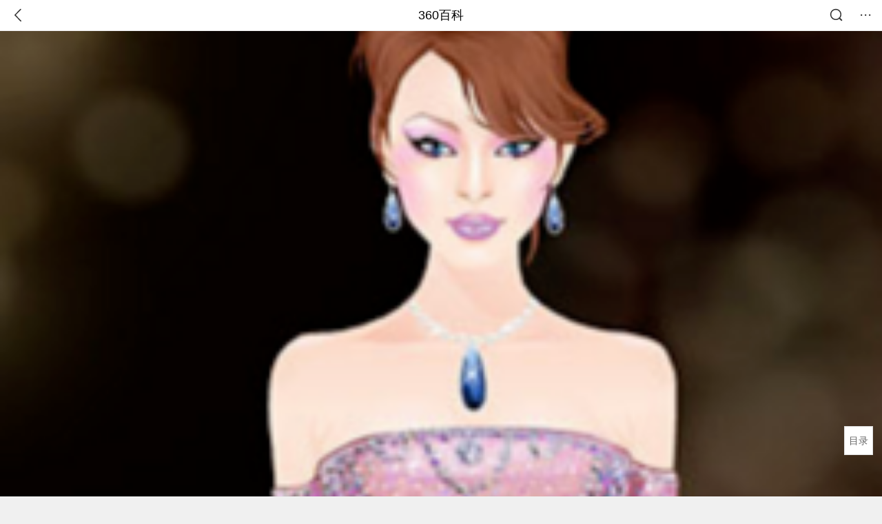

--- FILE ---
content_type: text/html; charset=utf-8
request_url: https://m.baike.so.com/doc/3980720-4176757.html
body_size: 6616
content:
<!doctype html>
<html data-n-head-ssr>
  <head >
    <meta data-n-head="ssr" charset="utf-8"><meta data-n-head="ssr" name="viewport" content="width=device-width,minimum-scale=1.0,maximum-scale=1.0,initial-scale=1.0,user-scalable=no"><meta data-n-head="ssr" data-hid="description" name="description" content="360百科提供百科知识的搜索、分享服务，在这里你可以搜索、查阅百科知识，并参与百科词条的编辑，分享贡献你的知识。"><meta data-n-head="ssr" name="format-detection" content="telephone=no"><title>T台秀_360百科</title><link data-n-head="ssr" rel="stylesheet" type="text/css" href="https://ss2.360tres.com/static/697290864fe6fc77.css"><link data-n-head="ssr" rel="shortcut icon" type="image/ico" href="https://ss2.360tres.com/static/121a1737750aa53d.ico"><script data-n-head="ssr" src="https://ss2.360tres.com/static/d7fde29189fcd950.js"></script><script data-n-head="ssr" src="https://ss2.360tres.com/static/eebeb56aef340a86.js"></script><script data-n-head="ssr" src="https://ss2.360tres.com/monitor/;monitor/2edd36ee.js"></script><script data-n-head="ssr" src="https://ss2.360tres.com/static/598e8879d76a79ff.js"></script><script data-n-head="ssr" src="https://ss2.360tres.com/static/c9fc312d1f717ba3.js"></script><script data-n-head="ssr" src="https://ss2.360tres.com/static/49955a7b55d1606b.js"></script><script data-n-head="ssr" src="https://p.sug.so.com/index.min.js"></script><script data-n-head="ssr" src="https://ss2.360tres.com/!79eb4e49/coolmidpanel-forOther.js"></script><script data-n-head="ssr" src="https://ss2.360tres.com/!695edb76/pullload.js"></script><link rel="preload" href="https://ss2.360tres.com/static/52adbc12d6f936af.js" as="script"><link rel="preload" href="https://ss2.360tres.com/static/df84f81e71158597.js" as="script"><link rel="preload" href="https://ss2.360tres.com/static/2a9542e3d9cb0fc4.css" as="style"><link rel="preload" href="https://ss2.360tres.com/static/df1c86d52adf7235.js" as="script"><link rel="preload" href="https://ss2.360tres.com/static/44feb40c61b13722.js" as="script"><link rel="stylesheet" href="https://ss2.360tres.com/static/2a9542e3d9cb0fc4.css">
    <meta name="referrer" content="always">
    <meta name="viewport" content="width=device-width,minimum-scale=1,maximum-scale=1,initial-scale=1,user-scalable=no">
    <meta name="apple-mobile-web-app-capable" content="yes">
    <meta name="apple-mobile-web-app-status-bar-style" content="black">
    <meta content="telephone=no" name="format-detection">
    <!-- 错误监控代码 -->
    <script>var ErrorReport={SIGN:"",v:"1.2"};!function(r){var n={},e=function(r){var n=new Image,e=[];for(i in r)e.push(i+"="+encodeURIComponent(r[i]));e=e.join("&"),n.onload=n.onerror=function(){n=null},n.src="//s.qhupdate.com/sou/visit_duration.gif?"+e},o={WHITELIST:["getWinHandler","window.bannerNight","global code"],SILENCE:!1,SIGN:ErrorReport.SIGN||""};window.onerror=function(r,i,t,a,c){for(var l=0;l<o.WHITELIST.length;l++)if(r.indexOf(o.WHITELIST[l])>=0)return o.SILENCE;return Math.random()>.3||setTimeout((function(){a=a||window.event&&window.event.errorCharacter||0;var i={mod:"error",url:location.href,msg:r,ua:navigator.userAgent,sign:o.SIGN,sid:"c4e22300-929c-11eb-96d3-3175502a0f56",_:"_8_yKc"};if(c&&c.stack)i.msg=c.stack.toString();else if(arguments.callee){for(var t=[],l=arguments.callee.caller,u=3;l&&--u>0&&(t.push(l.toString()),l!==l.caller);)l=l.caller;t=t.join(","),i.msg=t}if(i.msg){if(n[r])return o.SILENCE;e(i),n[r]=!0}}),0),o.SILENCE}}()</script>
  </head>

  <body >
    <div data-server-rendered="true" id="__nuxt"><div id="__layout"><div class="page" data-v-9207368a><div style="display:;" data-v-9207368a><div class="so-header so-header__fix-top" data-v-9207368a><div class="so-header__left"><i data-logid="entry-nav-back" class="so-icon--svg" style="width:22px;height:22px;font-size:22px;">
<svg width="42" height="42" viewBox="0,0,42,42" xmlns="http://www.w3.org/2000/svg"><g transform="rotate(180,21,21)" fill="none" fill-rule="evenodd"><path d="m0,0h42v42H0z"/><path d="m11.95,3.93c.55-.54,1.42-.57,2.01-.09l.11.1,16,16.27c.54.55.57,1.4.1,1.99l-.1.11L14.59,38.05c-.58.59-1.53.6-2.12.02-.55-.54-.6-1.41-.12-2.01l.1-.11L26.9,21.27,11.93,6.05c-.54-.55-.57-1.42-.09-2.01l.1-.11z" fill="currentColor" fill-rule="nonzero"/></g></svg>
</i></div> <div class="so-header__center"><a href="https://m.baike.so.com" data-logid="entry-nav-home">360百科</a></div> <div class="so-header__right"><div class="so-header__right-item"><i data-logid="entry-nav-searchicon" class="so-icon--svg" style="width:22px;height:22px;font-size:22px;">
<svg width="42" height="42" viewBox="0 0 42 42" xmlns="http://www.w3.org/2000/svg"><g fill="none" fill-rule="evenodd"><path d="m0,0h42v42H0z"/><g transform="translate(5,5)" fill="currentColor"><path d="m14-1.5C5.44-1.5-1.5,5.44-1.5,14c0,8.56,6.94,15.5,15.5,15.5,8.56,0,15.5-6.94,15.5-15.5,0-8.56-6.94-15.5-15.5-15.5zm0,3c6.9,0,12.5,5.6,12.5,12.5,0,6.9-5.6,12.5-12.5,12.5C7.1,26.5,1.5,20.9,1.5,14,1.5,7.1,7.1,1.5,14,1.5z" fill-rule="nonzero"/><rect transform="rotate(315,27,27)" x="25" y="21" width="4" height="12" rx="2"/></g></g></svg>
</i></div> <div class="so-header__right-item so-header__more-icon"><i data-logid="entry-set-set" class="so-icon--svg" style="width:22px;height:22px;font-size:22px;">
<svg width="66" height="66" viewBox="0 0 66 66" xmlns="http://www.w3.org/2000/svg"><g fill-rule="evenodd"><path fill="#fff" opacity="0" d="m0,0h66v66H0z"/><circle fill="#333" cx="21.5" cy="32.5" r="3.5"/><circle fill="#333" cx="39.5" cy="32.5" r="3.5"/><circle fill="#333" cx="57.5" cy="32.5" r="3.5"/></g></svg>
</i></div></div></div> <!----><!----><!----><!----><!----></div> <!----> <div style="display:;" data-v-9207368a><div id="card-picture" class="entry-picture" style="margin-top:0px;min-height:270px;" data-v-9207368a><!----> <div alt="T台秀" class="picture-wrap"><a href="/gallery/list?eid=3980720&amp;sid=4176757&amp;ghid=first&amp;pic_idx=1"><img src="" style="display:none;"></a></div> <!----> <!----></div> <div class="doc-title" data-v-58272c82 data-v-9207368a><div class="card-title" data-v-58272c82><div class="title" data-v-58272c82><h1 class="main-title" data-v-58272c82>T台秀</h1> </div> <div data-v-ce95ed66 data-v-58272c82><!----> <!----></div></div></div> <!----> <!----> <div class="inner-link-middle-page" data-v-9207368a><div class="summary"><p>《T台秀》是一款装扮类小游戏，游戏大小为764K。</p></div></div> <div class="inner-link-middle-page info-wrap" data-v-9207368a><ul class="info info-less"><li><div class="info-title title">中文名称</div> <div class="info-content"> T台秀 </div></li><li><div class="info-title title">游戏类型</div> <div class="info-content"> <a href="/doc/5800007-6012804.html" target="_blank">装扮小游戏</a> </div></li><li><div class="info-title title">内容主题</div> <div class="info-content"> <a href="/doc/5368710-5604536.html" target="_blank">装扮</a> </div></li><li><div class="info-title title">游戏画面</div> <div class="info-content"> 2D </div></li><li><div class="info-title title">游戏语言</div> <div class="info-content"> 英文 </div></li></ul> <div id="info-more" class="mod-info-more"><a href="javascript:;" class="arrow"></a></div></div> <!----> <!----> <div data-type="top" data-showlogid="entry-related-show-top" class="doc-con-relate-search js-relate-search" style="display:none;" data-v-9207368a><article class="r-bg"><!----> <div class="so-link-list" style="max-height:92px;overflow:hidden;"></div></article></div> <!----> <!----> <!----> <!----> <!----> <!----> <div class="details-part" data-v-9207368a><div id="main-box" style="max-height:440px;overflow:hidden;position:relative;"><div id="bk-content" class="bk-content"></div> <div id="loading" class="loading"><em class="icon"></em> <span>正在加载，请耐心等待</span></div></div> <!----></div> <!----><!----><!----><!----><!----><!----><!----><!----><!----><!----><!----><!----><!----><!----><!----></div> <!----></div></div></div><script>window.__NUXT__=(function(a,b,c,d,e,f,g,h,i,j,k,l,m,n,o,p,q,r,s,t,u,v,w,x,y,z,A){return {layout:"default",data:[{showHeader:i,data:{entry_type:b,death_data:[],eid:3980720,sid:4176757,ename_title:f,ename:f,directory:{"1":{h2_name:j,refer:k,p:l,label:j,key:k,log:g},"2":{h2_name:m,refer:n,p:o,label:m,key:n,log:g},"3":{h2_name:p,refer:q,p:h,label:p,key:q,log:g}},mul_sense_list:[{sid:r,sname:c,"pos-eid":"3980720","pos-sid":r,entry_type:s}],mul_name:c,intro_content:"\u003Cp\u003E《T台秀》是一款装扮类小游戏，游戏大小为764K。\u003C\u002Fp\u003E",intro_first_img:"https:\u002F\u002Fso1.360tres.com\u002Ft0113cef9e7ce808408.png",intro_first_img_name:f,intro_first_img_size:{width:"268",height:"186"},info_content:[{name:"中文名称",value:" T台秀 "},{name:"游戏类型",value:" \u003Ca href=\"\u002Fdoc\u002F5800007-6012804.html\" target=\"_blank\"\u003E装扮小游戏\u003C\u002Fa\u003E "},{name:"内容主题",value:" \u003Ca href=\"\u002Fdoc\u002F5368710-5604536.html\" target=\"_blank\"\u003E装扮\u003C\u002Fa\u003E "},{name:"游戏画面",value:" 2D "},{name:"游戏语言",value:" 英文 "},{name:"游戏大小",value:" 764K "}],page:a,total:h,tmpl_widgets:{key:"common",name:"通用模版",type:a,modules:[],async_modules:[],ext_configs:[]},top_concerns:[],all_top_concerns:[{eid:"1344230",sid:"1421032",ename:"中国国家男子足球队",intro_path:"https:\u002F\u002Fso1.360tres.com\u002Fdmsmty\u002F65_60_\u002Ft11de92177b59bd900420de29c7.jpg",intro_width:d,intro_height:e,data:{title:"国足战平乌兹别克",content:"正在迪拜拉练的中国男足当地时间26日下午16:30分与卡纳瓦罗率领的乌兹别克斯队进行了本期集训的最后一场热身赛。结果双方以2比2战平，林良铭点射、谢文能破门。",doc_url:t,url:t,sort:a,date:u}},{eid:"6455056",sid:"32383708",ename:"尼帕病毒",intro_path:"https:\u002F\u002Fso1.360tres.com\u002Fdmsmty\u002F65_60_\u002Ft11de92177b012ebb7962b04be3.png",intro_width:d,intro_height:e,data:{title:"尼帕病毒或全球流行",content:"同样聚集性爆发尼帕病毒疫情，世界卫生组织肯定也会进行严密监控，并向世界各国提出专业的预防措施，另外对世卫组织虽然认为尼帕病毒有潜力引发 “新的大流行”，但总体上仍持比较乐观的态度，毕竟尼帕病毒人际传播能力有限。尽管如此，国际社会还是应该吸取新冠疫情大流行时的教训。",doc_url:v,url:v,sort:a,date:u}},{eid:"6073504",sid:"6286580",ename:"李海瓒",intro_path:"https:\u002F\u002Fso1.360tres.com\u002Fdmsmty\u002F65_60_\u002Ft11de92177b20855526e6636865.png",intro_width:d,intro_height:e,data:{title:"李海瓒在越南去世",content:"韩国前国务总理李海瓒25日因心肌梗塞在越南去世，享年73岁。据报道，李海瓒日前赴越南胡志明市出席韩国民主和平统一咨询会议亚太地区运营委员会会议，23日病倒被紧急送往医院，因心肌梗塞在当地接受心脏支架手术，但病情未见好转，于当地时间25日下午离世。",doc_url:w,url:w,sort:a,date:x}},{eid:"30374797",sid:"32013577",ename:"腊八",intro_path:"https:\u002F\u002Fso1.360tres.com\u002Fdmsmty\u002F65_60_\u002Ft11de92177b567ca8fc72311f1d.jpg",intro_width:d,intro_height:e,data:{title:"腊八到福气到",content:"腊八是春节的开幕式。自腊八始，市肆支起“腊八棚”，卖对联、年画、灶糖，妇女剪谷穗、蝙蝠、元宝样“腊八窗花”，僧道送辟邪的“腊八符”，有些地方还开始腌制“腊八蒜”，准备除夕蘸饺子用。",doc_url:y,url:y,sort:a,date:x}},{eid:"2671265",sid:"2820914",ename:"广东省",intro_path:"https:\u002F\u002Fso1.360tres.com\u002Fdmsmty\u002F65_60_\u002Ft11de92177b2a89eac28cfca642.jpg",intro_width:d,intro_height:e,data:{title:"广东有限量版雾凇了",content:"谁说广东没有雪，就在清远云冰山，广东“限量版”雾凇来了！偶遇男子穿短袖登山，太勇了。",doc_url:z,url:z,sort:a,date:"1769270400"}}],white_hospital_tag:b,tags_commercial_words:{"在线小游戏":[],"FLASH小游戏":{list:["租号玩","植物大战僵尸杂交版","steam官方下载","腾讯手游助手","绝地求生免费版"]},"小游戏大全":[]},entry_sense_tags:["在线小游戏","FLASH小游戏","小游戏大全"],jump_tag:b,jump_url:c,HTTP_QIHOO_ABTEST_NEW:[],content_new:{content:"\u003Ch2 class=\"headline1\"\u003E\u003Ca name=\"3980720-4176757-1\"\u003E\u003C\u002Fa\u003E\u003Cspan class=\"headline-content\"\u003E背景设定\u003C\u002Fspan\u003E\u003C\u002Fh2\u003E\u003Cp\u003E　　T台秀即将上演，\u003Ca href=\"\u002Fdoc\u002F785279-830889.html\" target=\"_blank\"\u003E美女\u003C\u002Fa\u003E模特还没有打扮好，快来给她\u003Ca href=\"\u002Fdoc\u002F5368710-5604536.html\" target=\"_blank\"\u003E装扮\u003C\u002Fa\u003E一下。\u003C\u002Fp\u003E\u003Ch2 class=\"headline1\"\u003E\u003Ca name=\"3980720-4176757-2\"\u003E\u003C\u002Fa\u003E\u003Cspan class=\"headline-content\"\u003E游戏指南\u003C\u002Fspan\u003E\u003C\u002Fh2\u003E\u003Cp\u003E　　鼠标点击操作。 \u003C\u002Fp\u003E\u003Ch2 class=\"headline1\"\u003E\u003Ca name=\"3980720-4176757-3\"\u003E\u003C\u002Fa\u003E\u003Cspan class=\"headline-content\"\u003E游戏目标\u003C\u002Fspan\u003E\u003C\u002Fh2\u003E\u003Cp\u003E　　给人物\u003Ca href=\"\u002Fdoc\u002F5368710-5604536.html\" target=\"_blank\"\u003E装扮\u003C\u002Fa\u003E。\u003C\u002Fp\u003E",page:9999,total:h}}}],fetch:{},error:s,state:{doc:{sid:c,eid:c,details:{isLoading:b,statusIndex:l,epage:a,totalPage:o,html:c},windowAds:{hasRequest:b,showAdsDom:b,adsInfo:{}}}},serverRendered:i,routePath:"\u002Fdoc\u002F3980720-4176757.html",config:{_app:{basePath:A,assetsPath:A,cdnURL:"https:\u002F\u002Fss2.360tres.com\u002Fstatic\u002F"}}}}(0,false,"",524,300,"T台秀","entry-nav-catalogitem",3,true,"背景设定","#3980720-4176757-1",1,"游戏指南","#3980720-4176757-2",2,"游戏目标","#3980720-4176757-3","4176757",null,"\u002Fdoc\u002F1344230-1421032.html?src=index#entry_concern","1769443200","\u002Fdoc\u002F6455056-32383708.html?src=index#entry_concern","\u002Fdoc\u002F6073504-6286580.html?src=index#entry_concern","1769356800","\u002Fdoc\u002F30374797-32013577.html?src=index#entry_concern","\u002Fdoc\u002F2671265-2820914.html?src=index#entry_concern","\u002F"));</script><script src="https://ss2.360tres.com/static/52adbc12d6f936af.js" defer></script><script src="https://ss2.360tres.com/static/df84f81e71158597.js" defer></script><script src="https://ss2.360tres.com/static/df1c86d52adf7235.js" defer></script><script src="https://ss2.360tres.com/static/44feb40c61b13722.js" defer></script>

    <!-- 为 doc 页面添加性能监控代码 -->
    <script>const result=window.location.href.indexOf("/doc/");if(result>0){var PerfReport={SIGN:"",v:"1.2"};!function(n){var t=.1;if(JSON&&window.performance&&window.performance.getEntries&&!(Math.random()>t)){var e=function(n){var t=new Image,e=[];for(i in n)e.push(i+"="+n[i]);e=e.join("&"),t.onload=t.onerror=function(){t=null},t.src="//s.qhupdate.com/sou/visit_duration.gif?"+e},o=function(){for(var t=performance.timing,o=window.performance.getEntries(),i=0,r=0,a=0,d=0,s={},c=[],u=/^http(s)?:\/\/(.*?)\//,f=0;f<o.length;f++){var g=o[f],m=g.name;if("resource"===g.entryType&&("img"===g.initiatorType&&i++,"css"===g.initiatorType&&/\.(?:jpg|png|webp|gif|jpeg)(?:$|\?)/i.test(m)&&r++,/\.js(?:$|\?)/.test(m)&&a++,/\.css(?:$|\?)/.test(m)&&d++,0!=g.duration&&location.hostname&&m.indexOf(location.hostname)<0)){var p=m.match(u);if(p&&p.length>0){if(s[p=p[2]])continue;s[p]=!0,c.push({domain:p,duration:g.duration.toFixed(0)})}}}for(var h={},l=0,v=(c=c.sort((function(){return Math.random()-.5})).slice(0,5)).length;l<v;l++)h[c[l].domain]=c[l].duration;var w=function(n,t,e){if(t>e)return n[e];var o=parseInt((e+t)/2);return function(n){var t=new Array(n+1).join("*").split("").join(" ")+":not(svg)",e=document.querySelector(t);return Boolean(e)}(n[o])?w(n,t=o+1,e):(hight=o-1,w(n,t,hight))},y=[1,2,3,4,5,6,7,8,9,10,11,12,13,14,15,16,17,18,19,20,21,22],E=w(y,0,y.length-1),S={white:t.domLoading-t.navigationStart,ready:t.domContentLoadedEventEnd-t.navigationStart,onload:t.loadEventEnd-t.fetchStart,render:t.domComplete-t.domLoading,dns:t.domainLookupEnd-t.domainLookupStart,tcp:t.connectEnd-t.connectStart,img:i,bg:r,imgs:i+r,js:a,css:d,resources:o.length,tags:document.getElementsByTagName("*").length,others:JSON.stringify(h),deep:E,sid:"c4e22300-929c-11eb-96d3-3175502a0f56",mod:"perf",_:"_8_yKc",sign:n.SIGN||""};e(S)};window.addEventListener("load",(function(){setTimeout((function(){o()}),0)}))}}(PerfReport)}</script>
  </body>
</html>


--- FILE ---
content_type: text/plain; charset=UTF-8
request_url: https://apistore.360.cn/apis/vqrwt/search?from=searcher&q=T%E5%8F%B0%E7%A7%80&index=ads&_=mkz39hsk&cb=jsonp_1_ixz8dj
body_size: 737
content:
jsonp_1_ixz8dj({"error_code":"0","input":{"query":"T台秀"},"output":{"extend":"","ads_extend":[{"query":"特装展台","score":0.016837},{"query":"t型平台","score":0.012952},{"query":"线上展厅","score":0.010736},{"query":"展厅展台","score":0.008902},{"query":"lol台服","score":0.005333},{"query":"舞台架","score":0.004132}]},"delay_statistics":{"total":15,"query_analysis":0,"ads_query_embedding":6,"ai_embedding_bert_build_req":0,"ai_bert_query_embedding":0,"ads_CalcVectorEmbedding":0,"ai_BertCalcVectorEmbeddingV2":0,"faiss":0,"faiss_redis":0,"bert_parse_resp":0,"Ads_GetRecallPair":0,"Ai_GetRecallPairv4":0,"dasou_ads_uv_redis":0,"dasou_ads_aggregate_recall":0,"dasou_ads_rank_recall_pair":0,"Ads_faiss_recall":0,"ads_bert_engine_build":0,"ads_bert_engine_req":8}})